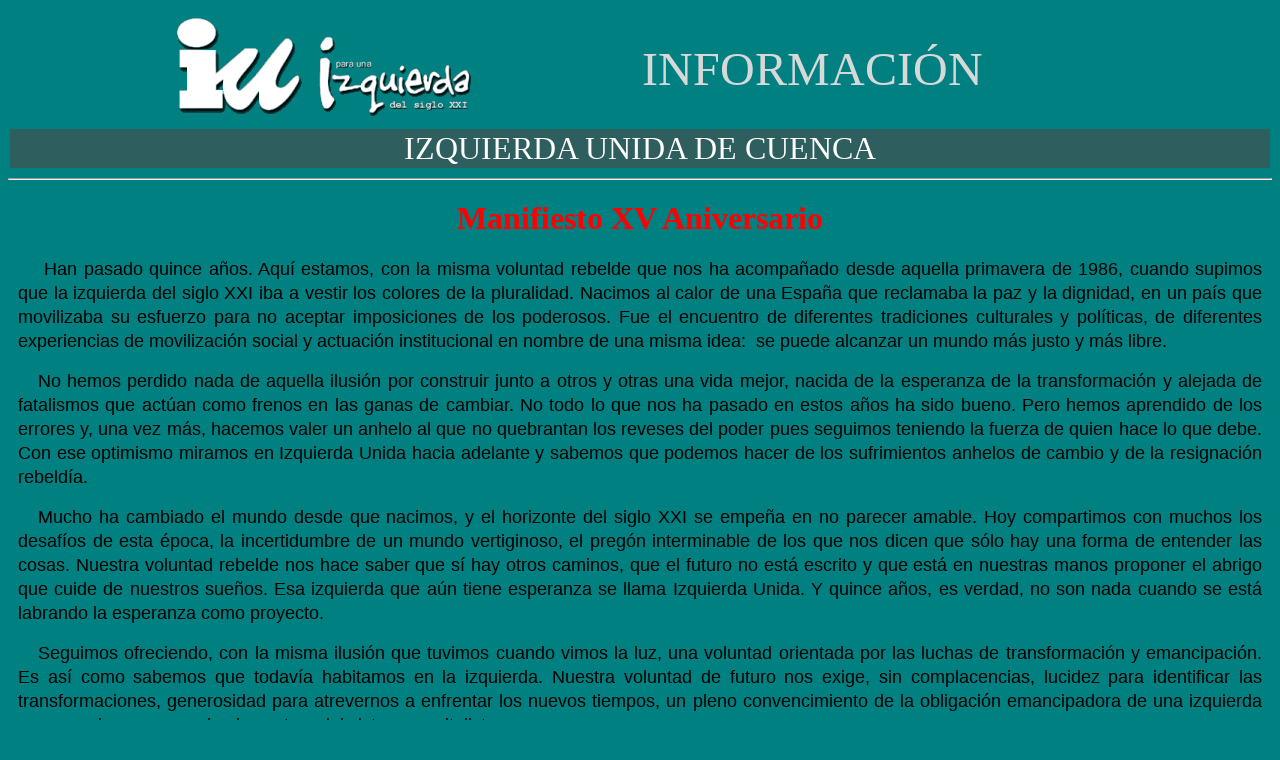

--- FILE ---
content_type: text/html
request_url: https://iuclm.org/Cuenca/manifiestoXVaniversario.htm
body_size: 4685
content:
<html>

<head>
<meta http-equiv="Content-Language" content="es">
<meta http-equiv="Content-Type" content="text/html; charset=windows-1252">
<meta name="GENERATOR" content="Microsoft FrontPage 4.0">
<meta name="ProgId" content="FrontPage.Editor.Document">
<title>Manifiesto XV Aniversario</title>
</head>

<body bgcolor="#008080">

<div align="center">
  <center>
  <table border="0" width="100%">
    <tr>
      <td width="50%">
        <p align="center"><img border="0" src="../images/sigloXXI.gif" width="306" height="115"></td>
    </center>
    <td width="50%"><font face="Franklin Gothic No.2" size="7" color="#D8D8D8">INFORMACIÓN</font></td>
  </tr>
  <center>
  <tr>
    <td width="100%" colspan="2" bgcolor="#2F5E5E">
      <p align="center"><font size="6" face="Arial Black" color="#FFFFFF">IZQUIERDA
      UNIDA DE CUENCA</font></td>
  </tr>
  </table>
  </center>
</div>
<hr>

  <h2 align="center" style="text-align:center"><!--[if gte vml 1]><v:line id="_x0000_s1026"
 style='position:absolute;left:0;text-align:left;z-index:1;
 mso-position-horizontal-relative:text;mso-position-vertical-relative:text'
 from="85.45pt,46.35pt" to="341.05pt,46.35pt" o:allowincell="f" strokeweight="2.25pt"/><![endif]-->
  <font face="Arial" size="6"><span style="mso-bidi-font-size: 10.0pt; font-family: Impact; color: red; text-shadow: auto; mso-ansi-language: ES-TRAD" lang="ES-TRAD"><b>Manifiesto
  XV Aniversario<o:p>
  </o:p>
  </b></span></font></h2>
  <p class="MsoNormal" style="line-height: 150%; text-indent: 20; margin-left: 10; margin-right: 10" align="justify"><span style="font-family:Arial;mso-bidi-font-family:
&quot;Times New Roman&quot;;mso-ansi-language:ES-TRAD" lang="ES-TRAD"><font face="Arial" size="4">&nbsp;Han
  pasado quince años. Aquí estamos, con la misma voluntad rebelde que nos ha
  acompañado desde aquella primavera de 1986, cuando supimos que la izquierda
  del siglo XXI iba a vestir los colores de la pluralidad. Nacimos al calor de
  una España que reclamaba la paz y la dignidad, en un país que movilizaba su
  esfuerzo para no aceptar imposiciones de los poderosos. Fue el encuentro de
  diferentes tradiciones culturales y políticas, de diferentes experiencias de
  movilización social y actuación institucional en nombre de una misma idea:<span style="mso-spacerun: yes; mso-ansi-language: ES-TRAD">&nbsp;
  </span>se puede alcanzar un mundo más justo y más libre.<o:p>
  </o:p>
  </font></span></p>
  <p class="MsoNormal" style="line-height: 150%; text-indent: 20; margin-left: 10; margin-right: 10" align="justify"><span style="font-family:Arial;mso-bidi-font-family:
&quot;Times New Roman&quot;;mso-ansi-language:ES-TRAD" lang="ES-TRAD"><font face="Arial" size="4">No
  hemos perdido nada de aquella ilusión por construir junto a otros y otras una
  vida mejor, nacida de la esperanza de la transformación y alejada de
  fatalismos que actúan como frenos en las ganas de cambiar. No todo lo que nos
  ha pasado en estos años ha sido bueno. Pero hemos aprendido de los errores y,
  una vez más, hacemos valer un anhelo al que no quebrantan los reveses del
  poder pues seguimos teniendo la fuerza de quien hace lo que debe. Con ese
  optimismo miramos en Izquierda Unida hacia adelante y sabemos que podemos
  hacer de los sufrimientos anhelos de cambio y de la resignación rebeldía.<o:p>
  </o:p>
  </font></span></p>
  <p class="MsoNormal" style="line-height: 150%; text-indent: 20; margin-left: 10; margin-right: 10" align="justify"><span style="font-family:Arial;mso-bidi-font-family:
&quot;Times New Roman&quot;;mso-ansi-language:ES-TRAD" lang="ES-TRAD"><font face="Arial" size="4">Mucho
  ha cambiado el mundo desde que nacimos, y el horizonte del siglo XXI se empeña
  en no parecer amable. Hoy compartimos con muchos los desafíos de esta época,
  la incertidumbre de un mundo vertiginoso, el pregón interminable de los que
  nos dicen que sólo hay una forma de entender las cosas. Nuestra voluntad
  rebelde nos hace saber que sí hay otros caminos, que el futuro no está
  escrito y que está en nuestras manos proponer el abrigo que cuide de nuestros
  sueños. Esa izquierda que aún tiene esperanza se llama Izquierda Unida. Y
  quince años, es verdad, no son nada cuando se está labrando la esperanza
  como proyecto.<o:p>
  </o:p>
  </font></span></p>
  <p class="MsoNormal" style="line-height: 150%; text-indent: 20; margin-left: 10; margin-right: 10" align="justify"><span style="font-family:Arial;mso-bidi-font-family:
&quot;Times New Roman&quot;;mso-ansi-language:ES-TRAD" lang="ES-TRAD"><font face="Arial" size="4">Seguimos
  ofreciendo, con la misma ilusión que tuvimos cuando vimos la luz, una
  voluntad orientada por las luchas de transformación y emancipación. Es así
  como sabemos que todavía habitamos en la izquierda. Nuestra voluntad de
  futuro nos exige, sin complacencias, lucidez para identificar las
  transformaciones, generosidad para atrevernos a enfrentar los nuevos tiempos,
  un pleno convencimiento de la obligación emancipadora de una izquierda que no
  quiere ser una simple gestora del sistema capitalista.<o:p>
  </o:p>
  </font></span></p>
  <p class="MsoNormal" style="line-height: 150%; text-indent: 20; margin-left: 10; margin-right: 10" align="justify"><span style="font-family:Arial;mso-bidi-font-family:
&quot;Times New Roman&quot;;mso-ansi-language:ES-TRAD" lang="ES-TRAD"><font face="Arial" size="4">Pero
  el tiempo no ha pasado en vano. Hay un nuevo momento y lugar para la izquierda
  transformadora. Seguimos en lo mejor de la tradición que representamos, pero
  también sentimos y sabemos nuestras las nuevas miradas, los nuevos
  desarrollos, las nuevas inquietudes, los nuevos modos, la renovación en un
  siglo XXI que empieza. Tan indudable como la necesidad de situar claramente
  nuestro horizonte en el socialismo es saber que los senderos que nos conducen
  a él reclaman compañía, el apoyo de muchas ciudadanas y ciudadanos; y también
  la sensación de estar caminando, paso a paso, sobre el suelo. <o:p>
  </o:p>
  </font></span></p>
  <p class="MsoNormal" style="line-height: 150%; text-indent: 20; margin-left: 10; margin-right: 10" align="justify"><span style="font-family:Arial;mso-bidi-font-family:
&quot;Times New Roman&quot;;mso-ansi-language:ES-TRAD" lang="ES-TRAD"><font face="Arial" size="4">Tenemos
  razones para sentirnos esperanzados. Las certezas del pensamiento único están
  resquebrajándose y muestran brechas por donde penetra la disidencia. Ya
  sabemos que la globalización neoliberal y sus consecuencias no son un destino
  obligado. Nuestra insumisión alcanza a ese modelo y reclamamos en voz alta
  otra globalización hecha por los pueblos y para los pueblos. La dignidad de
  las gentes y sus derechos se dejan de nuevo oír allí donde antes sólo se oía
  el tintinear del dinero y del poder internacional. En muchos lugares la
  conciencia crítica ha crecido y las gentes reclaman dejar de ser
  espectadores. Las falsas certezas de un único pensamiento que no se atreve ni
  siquiera a pensarse a sí mismo no sostienen más la atrocidad del
  neoliberalismo. No es verdad que todos ganemos con esta globalización. Y la
  perplejidad está dejando el paso al rechazo: no somos mercancías y no
  queremos serlo.</font><b style="mso-bidi-font-weight:
normal"><font face="Arial" size="4"><o:p>
  </o:p>
  </font></b></span></p>
  <p class="MsoNormal" style="line-height: 150%; text-indent: 20; margin-left: 10; margin-right: 10" align="justify"><span style="font-family:Arial;mso-bidi-font-family:
&quot;Times New Roman&quot;;mso-ansi-language:ES-TRAD" lang="ES-TRAD"><font face="Arial" size="4">El
  proyecto de Izquierda Unida que hemos alumbrado en la VI Asamblea quiere dar
  respuesta a los urgentes desafíos de la nueva era. Somos la fuerza política
  que la ciudadanía del siglo XXI necesita: un movimiento político y social
  que une esfuerzos, un movimiento terrenal y por eso utópico, lúcido y por
  tanto transformador, sensato y por eso atrevido, inteligente y, de ahí,
  alegre y esperanzado. Una fuerza política que recupere la ilusión de
  millones de españoles que no confían en formas caducas e insolidarias de
  entender lo colectivo. Que no confían en una derecha que espera siempre
  agazapada para mostrar su talante más autoritario. Pero tampoco en una
  izquierda asustada que ya no se atreve a hacer valer la tradición de lucha
  obrera y ciudadana, una izquierda que busca vías a su derecha y que ha dejado
  en el arcón el recuerdo la conciencia de que fueron esas luchas las que
  hicieron de nuestro país un Estado social democrático y de derecho. Nosotros
  no olvidamos que las luchas de hoy son los derechos de mañana.<o:p>
  </o:p>
  </font></span></p>
  <p class="MsoNormal" style="line-height: 150%; text-indent: 20; margin-left: 10; margin-right: 10" align="justify"><span style="font-family:Arial;mso-bidi-font-family:
&quot;Times New Roman&quot;;mso-ansi-language:ES-TRAD" lang="ES-TRAD"><font face="Arial" size="4">Somos
  una fuerza política que quiere y necesita unirse a los espacios de la
  emancipación, que quiere estar con todos aquellos que quieren construir una
  alternativa creíble a este sistema. Siempre con otros y otras, a su lado,
  junto a sus luchas y preocupaciones, construiremos ese espíritu rebelde que
  nos identifica. Nuestra credibilidad va tejiendo la transformación en las
  grandes y en las pequeñas ocasiones. Somos esperanza porque somos una
  referencia común, unidos por lo que nos une y nos separa. Sólo así sabremos
  hacer de las islas de la izquierda un archipiélago de solidaridad y
  transformación.<o:p>
  </o:p>
  </font></span></p>
  <p class="MsoNormal" style="line-height: 150%; text-indent: 20; margin-left: 10; margin-right: 10" align="justify"><span style="font-family:Arial;mso-bidi-font-family:
&quot;Times New Roman&quot;;mso-ansi-language:ES-TRAD" lang="ES-TRAD"><font face="Arial" size="4">Son
  muchos los problemas y el tiempo nos pide no dormirnos en la complacencia. Aun
  no ha aparecido la palabra crisis y ya hay decenas de miles de despedidos. Y
  no podemos olvidar que nuestro mercado de trabajo es extremadamente precario y
  nuestros trabajadores y nuestra sociedad extremadamente vulnerable. Cada día
  mueren en nuestro país cuatro trabajadores en accidentes laborales. Es un
  drama que se quiere negar y se oculta en los medios de comunicación de la
  frivolidad y el enmascaramiento.<o:p>
  </o:p>
  </font></span></p>
  <p class="MsoNormal" style="line-height: 150%; text-indent: 20; margin-left: 10; margin-right: 10" align="justify"><span style="font-family:Arial;mso-bidi-font-family:
&quot;Times New Roman&quot;;mso-ansi-language:ES-TRAD" lang="ES-TRAD"><font face="Arial" size="4">En
  Izquierda Unida hemos sido y somos mujer y esa incorporación aún no
  plenamente realizada es una de las palancas principales de nuestra esperanza.
  El planeta se deteriora y los poderosos lo maltratan con una falta de respeto
  que sólo puede tener el que hace de sus intereses los únicos intereses.<o:p>
  </o:p>
  </font></span></p>
  <p class="MsoNormal" style="line-height: 150%; text-indent: 20; margin-left: 10; margin-right: 10" align="justify"><span style="font-family:Arial;mso-bidi-font-family:
&quot;Times New Roman&quot;;mso-ansi-language:ES-TRAD" lang="ES-TRAD"><font face="Arial" size="4">Los
  Estados Unidos gritan al mundo su desprecio por el cambio climático y<span style="mso-spacerun: yes; mso-ansi-language: ES-TRAD">&nbsp;
  </span>Europa no se atreve a devolver el grito a los poderosos. Izquierda
  Unida no va a retroceder un paso en su defensa de la bandera verde. Si el
  siglo XX fue el de la dignidad del mundo del trabajo, el siglo XXI debe
  incorporar la dignidad de un medio ambiente mercantilizado y herido. Nuestra
  Izquierda Unida es verde y el verde también hace a nuestros colores un crisol
  de esperanza.<o:p>
  </o:p>
  </font></span></p>
  <p class="MsoNormal" style="line-height: 150%; text-indent: 20; margin-left: 10; margin-right: 10" align="justify"><span style="font-family:Arial;mso-bidi-font-family:
&quot;Times New Roman&quot;;mso-ansi-language:ES-TRAD" lang="ES-TRAD"><font face="Arial" size="4">Queremos
  ser la expresión política de un tejido amplio y plural de organizaciones y
  personas activas en la vocación de alcanzar un horizonte de transformación
  social. Queremos ser el precipitado de esa energía rebelde y pacífica que en
  nuestra sociedad se expresa de maneras tan diferentes.<o:p>
  </o:p>
  </font></span></p>
  <p class="MsoBodyText" style="line-height: 150%; text-indent: 20; margin-left: 10; margin-right: 10" align="justify"><span style="font-family:Arial;mso-bidi-font-family:
&quot;Times New Roman&quot;;mso-ansi-language:ES-TRAD;font-weight:normal" lang="ES-TRAD"><font face="Arial" size="4">Somos
  conscientes de que aún tenemos mucho que aprender y mucho que cambiar.
  Vuestra presencia y vuestra exigencia son el motor de nuestra transformación.
  La izquierda del siglo XXI se está constituyendo. Izquierda Unida, que mira
  hacia delante, declara su carácter de izquierda constituyente, de izquierda
  haciéndose, y reafirma su impulso de reconstrucción que mira al milenio que
  empieza. La rebeldía la seguimos activando hoy, la alternativa que necesita
  España y Europa la estamos construyendo entre todos cada día. Así nació
  Izquierda Unida hace quince años. En ese anhelo transformador seguimos
  encontrándonos con todas y todos aquellos que saben que ese futuro rojo,
  verde y violeta requiere lo mejor de nuestras esperanzas.<o:p>
  </o:p>
  </font></span></p>
  <p class="MsoBodyText" style="line-height: 150%; text-indent: 20; margin-left: 10; margin-right: 10" align="justify"><span style="font-family:Arial;mso-bidi-font-family:
&quot;Times New Roman&quot;;mso-ansi-language:ES-TRAD;font-weight:normal" lang="ES-TRAD"><font face="Arial" size="4">&nbsp;<o:p>
  </o:p>
  </font></span></p>
  <p class="MsoBodyText" style="line-height: 150%; text-indent: 20; margin-left: 10; margin-right: 10" align="justify"><span style="font-family:Arial;mso-bidi-font-family:
&quot;Times New Roman&quot;;mso-ansi-language:ES-TRAD;font-weight:normal" lang="ES-TRAD"><font face="Arial" size="4">Madrid
  27 de abril de 2001<o:p>
  </o:p>
  </font></span></p>

<script defer src="https://static.cloudflareinsights.com/beacon.min.js/vcd15cbe7772f49c399c6a5babf22c1241717689176015" integrity="sha512-ZpsOmlRQV6y907TI0dKBHq9Md29nnaEIPlkf84rnaERnq6zvWvPUqr2ft8M1aS28oN72PdrCzSjY4U6VaAw1EQ==" data-cf-beacon='{"version":"2024.11.0","token":"39f9a66cf9424beaa0ce61371e4126df","r":1,"server_timing":{"name":{"cfCacheStatus":true,"cfEdge":true,"cfExtPri":true,"cfL4":true,"cfOrigin":true,"cfSpeedBrain":true},"location_startswith":null}}' crossorigin="anonymous"></script>
</body>

</html>
